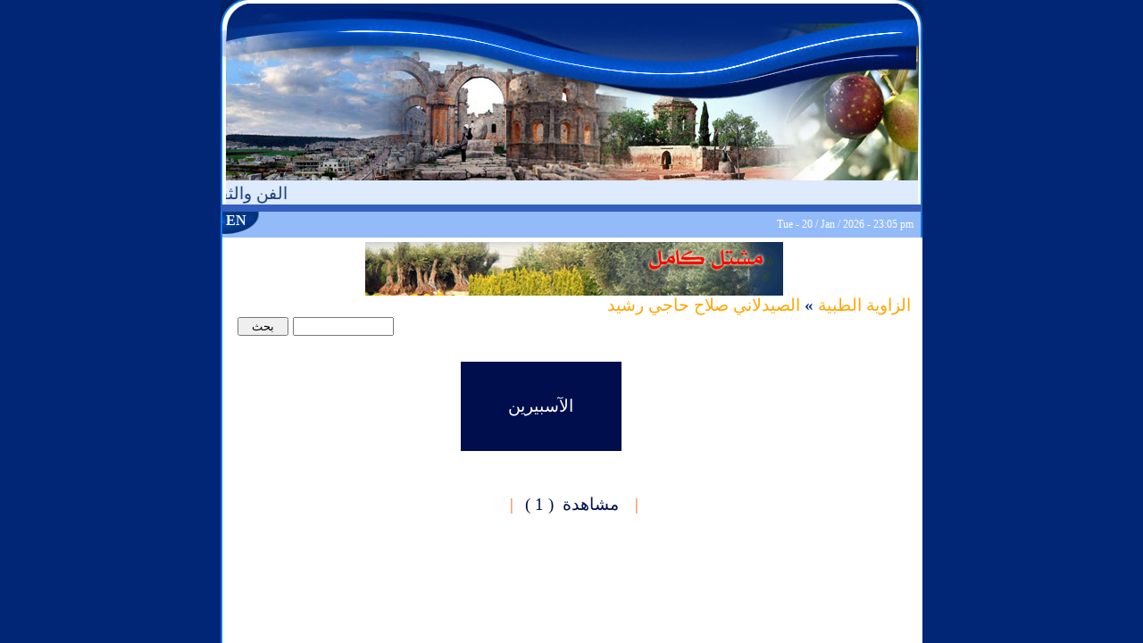

--- FILE ---
content_type: text/html charset=windows-1256
request_url: https://tirejafrin.com/?page=Medicine&category_id=75&lang=ar
body_size: 16667
content:
<meta http-equiv="Content-Type" content="text/html; charset=Windows-1256">
 <html xmlns="undefined">
<head><meta http-equiv="Content-Type" content="text/html; charset=cp1256">
<title>تيريج عفرين</title>

<meta name="Programmer" content="Mohannad Orfali">
<meta name="description" content="N/A">
<meta name="keywords" content="N/A">
<meta NAME="Expires" CONTENT="( * * * * * ) Five stars :)">
<META NAME="ROBOTS" CONTENT="ALL">
<link href="white.css" rel="stylesheet" type="text/css">
<link href="Style.css" rel="stylesheet" type="text/css">
<script src="Scripts/AC_RunActiveContent.js" type="text/javascript"></script>
<script src="Scripts/AC_ActiveX.js" type="text/javascript"></script>
<script language="javascript">
function check_comment(f){
if (f.name_comment.value =="" ) {
 alert("من فضلك أدخل اسمك");
  return false;
 }
if (f.country_comment.value =="" ) {
  alert("من فضلك أدخل الدولة");
  return false;
 }
if (f.title_comment.value =="" ) {
   alert("من فضلك أدخل عنوان تعليقك");
  return false;
 }
if (f.details_comment.value =="" ) {
  alert("من فضلك أدخل تعليقك");
  return false;
 }
}
<!--
function MM_openBrWindow(theURL,winName,features) { //v2.0
  window.open(theURL,winName,features);
}

function add_fav() {
bookmarkurl="http://www.tirejafrin.com/";
bookmarktitle="تيريج عفرين";
if (document.all)
 window.external.AddFavorite(bookmarkurl,bookmarktitle);
}
//-->
</script>
<SCRIPT LANGUAGE=javascript>
<!--
function calcHeight(x)
{
  //find the height of the internal page
  var the_height=document.getElementById('the_iframe'+x).contentWindow.document.body.scrollHeight;

  //change the height of the iframe
  document.getElementById('the_iframe'+x).height=the_height;
}
//-->
</SCRIPT></head>
<script language="JavaScript">
function chk_search(){
var re1 = /\*/gi;
	var re2 = /\#/gi;
	var re3 = /\!/gi;
	var re4 = /\@/gi;
	var re5 = /\%/gi;
	var re6 = /\$/gi;
	var re7 = /\^/gi;
	var re8 = /\&/gi;
	var searchStr = window.document.all.search_form.word.value;

if((window.document.all.search_form.word.value.length < 2) || (window.document.all.search_form.word.value == " ")){
	alert("من فضلك أدخل كلمة البحث");
 	window.document.all.search_form.word.focus();
	return false;
 }

if((searchStr.search(re1)!= -1) || (searchStr.search(re2)!= -1)|| (searchStr.search(re3)!= -1)|| (searchStr.search(re4)!= -1)|| (searchStr.search(re5)!= -1)|| (searchStr.search(re6)!= -1)|| (searchStr.search(re7)!= -1)|| (searchStr.search(re8)!= -1))
	{
	alert('الرجاء عدم استخدام الرموز الخاصة');
	window.document.all.search_form.word.focus();
	return false;
	}
}
/////////////////////////////////

function checkEmail(f){
if (f.email.value =="" || f.email.value =="بريدك الإلكتروني" || f.email.value =="Your E-mail" ) {
  alert("Please Enter Your Email");
  return false;
 }
 ReAddr=/([a-zA-Z0-9_\-])+@([a-zA-Z0-9_\-])+\.([a-zA-Z])+/g;
 if(! (ReAddr.exec(f.email.value) ) ){
   alert("Invalid Email");
   return false;
 } 
}

////////////////////////////////
function chk(f){
if (f.Name.value =="" ) {
  alert("من فضلك أدخل اسمك");
  return false;
 }

if (f.E_mail.value =="" ) {
  alert("من فضلك أدخل ايميلك");
  return false;
 }

 ReAddr=/([a-zA-Z0-9_\-])+@([a-zA-Z0-9_\-])+\.([a-zA-Z])+/g;
 if(! (ReAddr.exec(f.E_mail.value) ) ){
   alert("أدخل ايميلك بشكل صحيح");
   return false;
 } 

if (f.Country.value =="" ) {
  alert("من فضلك حدد الدولة");
  return false;
 }

if (f.Subject.value =="" ) {
  alert("من فضلك أدخل  عنوان الرسالة");
  return false;
 }
if (f.Message.value =="" ) {
  alert("من فضلك أدخل  الرسالة");
  return false;
 }

}

</script>
<script type="text/javascript" language="JavaScript1.2" src="stm31.js"></script>
<style type="text/css">
#cv1, #cbl, #ctr, #cbr {position:absolute; width:20px; height:20px; background:#fff; overflow:hidden; font-style:normal; z-index:1;}
#cv1 {top:0; left:0;}
#cbl {bottom:-1; left:0;}
#ctr {top:0; right:0;}
#cbr {bottom:-1; right:0;}
#cv1 b {left:-8px;}
#ctr b {left:-25px;}
#cbl b {left:-8px; top:-17px;}
#cbr b {left:-25px; top:-17px;}
	.curveBox56 {position:relative; width:97%; background:#081c52; color:#ffffff; margin:0em auto;}
	.curveBox56 em b {position:absolute; font-size:150px; font-family:arial; color:#081c52; line-height:40px; font-weight:normal;}
	.curveBox56 p {position:relative; z-index:100; padding:5px 10px;}
	.curveBox58 {position:relative; width:97%; background:#0160bc; color:#ffffff; margin:0em auto;}
	.curveBox58 em b {position:absolute; font-size:150px; font-family:arial; color:#0160bc; line-height:40px; font-weight:normal;}
	.curveBox58 p {position:relative; z-index:100; padding:5px 10px;}
	.curveBox59 {position:relative; width:97%; background:#2b9a3e; color:#ffffff; margin:0em auto;}
	.curveBox59 em b {position:absolute; font-size:150px; font-family:arial; color:#2b9a3e; line-height:40px; font-weight:normal;}
	.curveBox59 p {position:relative; z-index:100; padding:5px 10px;}
	.curveBox57 {position:relative; width:97%; background:#f49600; color:#ffffff; margin:0em auto;}
	.curveBox57 em b {position:absolute; font-size:150px; font-family:arial; color:#f49600; line-height:40px; font-weight:normal;}
	.curveBox57 p {position:relative; z-index:100; padding:5px 10px;}
	.curveBox49 {position:relative; width:97%; background:#0160bc; color:#ffffff; margin:0em auto;}
	.curveBox49 em b {position:absolute; font-size:150px; font-family:arial; color:#0160bc; line-height:40px; font-weight:normal;}
	.curveBox49 p {position:relative; z-index:100; padding:5px 10px;}
	.curveBox51 {position:relative; width:97%; background:#000000; color:#ffffff; margin:0em auto;}
	.curveBox51 em b {position:absolute; font-size:150px; font-family:arial; color:#000000; line-height:40px; font-weight:normal;}
	.curveBox51 p {position:relative; z-index:100; padding:5px 10px;}
</style>
<body leftmargin="0" topmargin="0" rightmargin="0" bottommargin="0" scrolling="auto" >
<table width="100%" height="100%" border="0" align="center" cellpadding="0" cellspacing="0">
  <tr>
    <td rowspan="4" align="center">&nbsp;</td>
    <td height="1" align="center"><script src="Scripts/AC_RunActiveContent.js" type="text/javascript"></script>
<table width="786" border="0" align="center" cellpadding="0" cellspacing="0" dir="ltr">
  <tr>
    <td width="786" height="202" colspan="2" valign="top" background="images/index_02.jpg"><object classid="clsid:D27CDB6E-AE6D-11cf-96B8-444553540000" codebase="http://download.macromedia.com/pub/shockwave/cabs/flash/swflash.cab#version=9,0,28,0" width="786" height="202">
      <param name="movie" value="images/arheader.swf" />
      <param name="quality" value="high" />
      <param name="wmode" value="transparent" />
      <embed src="images/arheader.swf" width="786" height="202" quality="high" pluginspage="http://www.adobe.com/shockwave/download/download.cgi?P1_Prod_Version=ShockwaveFlash" type="application/x-shockwave-flash" wmode="transparent"></embed>
    </object>
</td>
  </tr>
  
  <tr>
    <td height="25" colspan="3" align="center" valign="middle" bgcolor="#FFFFFF" class="td_border"><div style="width: 775px; background-color:#deeafd">
<div style="width:100%; height:25px; padding-top: 2px">
  
  
<marquee direction="right" scrollamount="3" onMouseOver="this.stop()" onMouseOut="this.start()">
<font size="2" color="#00269E" face="tahoma" class="bar" dir="rtl">
&nbsp;<a href=https://www.youtube.com/channel/UCiIq8nNs-q1Fx6bVeWBEjeA/videos class="bar_underline" target=_blank>&nbsp;الفن والثقافة والتراث هوية الشعوب ... فلنحافظ على تراثنا الفلكلوري الكردي ..... لمتابعة  آغاني الملاحم الكردية والتراثية اضغط  هنا&nbsp;</a> :::: &nbsp;&nbsp;أحبتي زوار موقع تيريج عفرين ..... قريباً سيعود الموقع إلى نشاطه السابق   .&nbsp;::::&nbsp;&nbsp;<a href=http://www.tirejafrin.com/site/photo%20be%20adst%20tirejafrin.htm class="bar_underline" target=_parent>&nbsp;آخر لقطات بعدسة تيريج عفرين .... شاهد الصور&nbsp;</a> :::: &nbsp;&nbsp;<a href=https://www.facebook.com/lajin.oso class="bar_underline" target=_parent>&nbsp;شاهد الآن كليب تيريجن عفرين 4.... تيريج روج آفا - الجزء الرابع&nbsp;</a> :::: &nbsp;&nbsp;<a href=http://www.tirejafrin.com/index.php?page=category&category_id=234&lang=ar class="bar_underline" target=_blank>&nbsp;الوديان في منطقة عفرين ... اقرأ المزيد&nbsp;</a> :::: &nbsp;&nbsp;<a href=http://www.tirejafrin.com/index.php?page=category&category_id=223&lang=ar&lang=ar class="bar_underline" target=_blank>&nbsp;سياحة من تراثنا الشعبي ..... المضافات في منطقة عفرين ودورها الاجتماعي&nbsp;</a> :::: &nbsp;&nbsp;أهلا بكم في موقع تيريج عفرين ....... Hûn bi xêr hatin&nbsp;::::&nbsp;</font>
</marquee></div>
</div></td>
  </tr>
  <tr>
    <td height="8" colspan="2" valign="top" bgcolor="#355fbe"></td>
  </tr>
  <tr>
    <td width="444" height="29" valign="top" bgcolor="#93bbf9" style="border-left: #0c79e9 2px solid">
	<table width="1%" height="29" border="0" align="left" cellpadding="0" cellspacing="0" dir="ltr">
        <tr>
          <td height="29" align="right" valign="top" background="images/index_07.gif" dir="rtl" style="padding-left: 3px"><script id="Sothink Widgets:text.pgt" type="text/javascript" language="JavaScript1.2">
<!--

stm_bm(["yfatchr",400,"","blank.gif",0,"","",0,0,250,0,20,0,0,0],this);

stm_bp("p0",[0,4,0,0,0,0,0,0,100,"",-2,"",-2,90,0,0,"#000000","transparent","#000000",0,0,0,"#000000"]);





stm_ai("p0i0",[1,"<div align=\"center\" style=\"width: 100%; height: 29px; \">\r\n<a href=\?lang=ar"?page=category&category_id=174&lang=ar\" target=\"_self\" class=\"txt_cat3\">&nbsp;الرئيسية&nbsp;</a>\r\n <img src=\"images/sep.gif\" width=\"2\" height=\"29\" align=\"absmiddle\"/></div>","","",-1,-1,0,"","","","","","",0,0,0,"","",0,0,0,0,0,"transparent",0,"transparent",0,"","",0,0,0,0,"#ffffff","#ffffff","#ffffff","#ffffff","8pt tahoma","8pt tahoma"]);


stm_ep();
stm_ep();
stm_ep();
stm_ep();
stm_ep();
stm_ep();




stm_ai("p0i0",[1,"<div align=\"center\" style=\"width: 100%; height: 29px; \">\r\n<a href=\?lang=ar"?page=category&category_id=100&lang=ar\" target=\"_self\" class=\"txt_cat3\">&nbsp;حول الموقع&nbsp;</a>\r\n <img src=\"images/sep.gif\" width=\"2\" height=\"29\" align=\"absmiddle\"/></div>","","",-1,-1,0,"","","","","","",0,0,0,"","",0,0,0,0,0,"transparent",0,"transparent",0,"","",0,0,0,0,"#ffffff","#ffffff","#ffffff","#ffffff","8pt tahoma","8pt tahoma"]);


stm_ep();
stm_ep();
stm_ep();
stm_ep();
stm_ep();
stm_ep();
stm_ai("p0i0",[1,"<div align=\"center\" style=\"width: 100%; height: 29px; \" onClick=\"this.style.behavior='url(#default#homepage)'; this.setHomePage(location.href);\" style=\"cursor: pointer\">\r\n&nbsp; اجعلنا صفحتك الرئيسية &nbsp;\r\n <img src=\"images/sep.gif\" width=\"2\" height=\"29\" align=\"absmiddle\"/></div>","","",-1,-1,0,"","","","","","",0,0,0,"","",0,0,0,0,0,"transparent",0,"transparent",0,"","",0,0,0,0,"#ffffff","#ffffff","#ffffff","#ffffff","8pt tahoma","8pt tahoma"]);stm_ai("p0i0",[1,"<div align=\"center\" style=\"width: 100%; height: 29px; \" onClick=\"add_fav();\" style=\"cursor: pointer\">\r\n&nbsp; أضف إلى المفضلة &nbsp;\r\n <img src=\"images/sep.gif\" width=\"2\" height=\"29\" align=\"absmiddle\"/></div>","","",-1,-1,0,"","","","","","",0,0,0,"","",0,0,0,0,0,"transparent",0,"transparent",0,"","",0,0,0,0,"#ffffff","#ffffff","#ffffff","#ffffff","8pt tahoma","8pt tahoma"]);stm_ai("p0i0",[1,"<div align=\"center\" style=\"width: 100%; height: 29px; \">\r\n<a href=\?lang=ar"?lang=en\" target=\"_self\" class=\"txt_cat3\">&nbsp;English&nbsp;</a>\r\n <img src=\"images/sep.gif\" width=\"2\" height=\"29\" align=\"absmiddle\"/></div>","","",-1,-1,0,"","","","","","",0,0,0,"","",0,0,0,0,0,"transparent",0,"transparent",0,"","",0,0,0,0,"#ffffff","#ffffff","#ffffff","#ffffff","8pt tahoma","8pt tahoma"]);stm_em();
//-->
</script></td>
          <td width="40" height="29" style="position: relative;">
              <a style="position: absolute;left: 1px;top: 1px;font-weight: bold;color: #fff;text-decoration:none" href="https://www.tirejafrin.com/index.php?lang=en" target="_blank">EN</a>
              <img src="images/arindex_09.gif" width="40" height="29" alt="" />
          
          </td>
        </tr>
      </table></td>
    <td width="342" height="29" align="right" dir="rtl" valign="middle" bgcolor="#93bbf9" style="border-right: #0c79e9 2px solid; padding: 0 8 0 8px" class="txt_cat3">Tue - 20 / Jan / 2026 - 23:05 pm</td>
  </tr>
</table>
</td>
    <td rowspan="4" align="left" valign="top">&nbsp;</td>
  </tr>
  <tr>
    <td width="786" height="100%" align="center" valign="top" bgcolor="#ffffff"><table width="100%" height="100%" border="0" align="center" cellpadding="0" cellspacing="0">
      <tr>

        <td rowspan="4" align="center" valign="top" style="border-left: #0c79e9 2px solid; padding-top: 5px">
				&nbsp;</td>

        <td width="100%" valign="top"><table width="100%" border="0" cellpadding="0" cellspacing="0">
            <tr>
              <td align="center" valign="top" style="padding: 5 0 0 0px">
	  <table width="468" border="0" align="center" cellpadding="0" cellspacing="0">
<tr><td align="center" valign="middle" >
<a href="http://www.tirejafrin.com/site/m-kamel.htm" target="_blank"><img src="paner/kamel143200.gif"  border="0" width=468 height=60 style="border-width: 0px; border-color: #d7d7d7" alt="http://www.tirejafrin.com/site/m-kamel.htm"></a>
</td>
  </tr>
	
</table>
<table width="100%" border="0" align="center" cellpadding="0" cellspacing="0" >
  <!------------------------------------------------for show track category----------------------->
  <tr>
    <td height="1%" colspan="2" align="center" valign="top"><!------------------------------------------------for show track category----------------------->
<table width="98%" height="42" border="0" align="center" cellpadding="0" cellspacing="0" dir="ltr">
  <tr>
    <td height="21" align="right" valign="middle" style="padding: 0 5 0 5px" dir="rtl" class="track">
<b><a href='?page=Medicine&lang=ar' class='title2'> الزاوية الطبية </a>&raquo; </font><a href='?page=Medicine&category_id=75&lang=ar' class='title2'>الصيدلاني صلاح حاجي رشيد</a></b></td>
</tr>
  <tr>
    <td height="21" align="left" valign="middle" style="padding: 0 5 0 5px" dir="rtl" class="track">
      <form action="?page=search_Medicine" method="post" name="search_phones" id="search_form" onsubmit="return chk_search();"><input type="hidden" name="lang" value="ar" />
        <input name="word" type="text" class="input_search" id="word" size="12" />
            <span style="padding: 2 0 5 0px">
            <input  type="submit" value="  بحث  " name="submit" class="button_mail" />
            </span>
      </form>
    </td>
  </tr>
</table>

<!------------------------------------------------end for show track category------------------->	</td>
  </tr>
  <!------------------------------------------------end for show track category------------------->
  <tr>
    <td width="100%" align="center" valign="top"><table width="95%" border="0" align="center" cellpadding="0" cellspacing="0">
<tr valign="top"><td>      
<table width="90%" border="0" align="center" cellpadding="5" cellspacing="5" style="margin: 5 0 0 0px" dir="rtl">
        <tr valign="top">
    
    <td width="1%" height="100%" align="center" style="padding: 0 0 0 0px">
	        <table width="180" height="1" border="1" align="center" cellpadding="2" cellspacing="0" bordercolor="#000e4e" style="border-width: 0px">
          <tr>
            <td height="100" align="center" valign="middle" bgcolor="#000e4e"><a href="?page=Medicine&amp;category_id=76&lang=ar" class="name_cat">الآسبيرين</a></td>
          </tr>
      </table><br></td>
    </tr>

</table></td>
</tr>
        
  <!-----------------------------------------------------------------------------------------------for next back ----->
  <tr>
    <td colspan="3" align="right" valign="top" style="padding: 3 0 0 0px" dir="rtl"><br />
      <table width="30%" height="10" border="0" align="center" cellpadding="2" cellspacing="3"  dir="rtl">
        <tr valign="top">
          <td width="20%" height="10" align="left" nowrap style="padding: 2 0 2 5px"></td>
          <td align="center" valign="middle" nowrap="nowrap" class="betw_next_back" style="padding: 2 0 2 0px">&nbsp;|&nbsp;</td>
          <td height="10" align="center" valign="middle" nowrap="nowrap" class="show" style="padding: 2 0 2 0px" dir="rtl">&nbsp;
             مشاهدة             &nbsp;( 1 )&nbsp;</td>
          <td align="center" valign="middle" nowrap="nowrap" class="betw_next_back" style="padding: 2 0 2 0px">&nbsp;|&nbsp;</td>
          <td width="20%" height="10" align="right" nowrap="nowrap" style="padding: 2 5 2 0px" ></td>
        </tr>
      </table>
  </tr>
  <!----------------------------------------------------------------------------------------------->
  </td>
  
</table>
</td>
  </tr>
  <tr>
    <td width="100%" align="center" valign="top">

--- FILE ---
content_type: text/css
request_url: https://tirejafrin.com/white.css
body_size: 6404
content:
BODY {
  SCROLLBAR-BASE-COLOR:  #f3eed6;
  SCROLLBAR-ARROW-COLOR: #896b42;
  background-color: #002675;
  scrollbar-face-color:#E6E6E6;
  background-repeat: repeat-x;
}

#div_txt {  
 float:left;
 width:136px; 
 padding-right: 5px; 
 padding-left: 5px;
 padding-top: 0px ;
 padding-bottom: 0px;
}
#div_img {  
 float:right; 
 width:6px; 
 padding-top: 7px ;
}

.txt_cat1 {  color: #4b4a4a; text-decoration: none; font:14pt Arabic Transparent}
a.txt_cat1:link {  color: #4b4a4a; text-decoration: none; font:14pt Arabic Transparent  }
a.txt_cat1:hover { color: #4b4a4a; text-decoration: none; font:14pt Arabic Transparent }

.num_page {  color: #ffffff; text-decoration: none; font:14pt Arabic Transparent  }
a.num_page:link {  color: #ffffff; text-decoration: none; font:14pt Arabic Transparent  }
a.num_page:hover { color: #ffffff; text-decoration: none; font:14pt Arabic Transparent }

.ovnum_page{  color: #002675; text-decoration: none; font:14pt Arabic Transparent  }
a.ovnum_page:link {  color: #002675; text-decoration: none; font:14pt Arabic Transparent  }
a.ovnum_page:hover { color: #002675; text-decoration: none; font:14pt Arabic Transparent }

.txt_cat2 {  color: #ffffff; text-decoration: none; font:14pt Arabic Transparent  }
a.txt_cat2:link {  color: #ffffff; text-decoration: none; font:14pt Arabic Transparent  }
a.txt_cat2:hover { color: #ffffff; text-decoration: none; font:14pt Arabic Transparent }

.txt_cat3 {  color: #fff; text-decoration: none; font-family: tahoma; font-size: 12px }
a.txt_cat3:link {  color: #fff; text-decoration: none; font-family: tahoma; font-size: 12px  }
a.txt_cat3:hover { color: #ffffff; text-decoration: none; font-family: tahoma; font-size: 12px }

.name_category {  color: #02337e; text-decoration: none; font:14pt Arabic Transparent }

.input_login { font:14pt Arabic Transparent; font-weight: normal; color: #424242; background-color: #ffffff; border: #1164ec; border-style: outset; border-width:1 1 1 1;  height: 17px; width: 121px ; direction: rtl}

.button_login { background-color: #ffffff; font-family: Simplified Arabic ; color: #4b4a4a; font-size: 16px;   border: #4b4a4a; border-style: ridge; border-top-width: 0px; border-right-width: 0px; border-bottom-width: 0px; border-left-width: 0px ;width: 50px ;height: 18px; cursor: hand}

.form_login {  color: #4b4a4a; text-decoration: none; font:14pt Arabic Transparent }

.form_name {  color: #002675; text-decoration: none; font:14pt Arabic Transparent }

.fotter { color: #fff; font-family: Verdana, Arial, Helvetica, sans-serif; font-size: 9px; text-decoration: none; } 

.font_text { color: #000000; text-Decoration: none; font:14pt Arabic Transparent; line-height: 140%} 

.page_title {  color: #ffa600; text-decoration: none; font:14pt Arabic Transparent }
a.page_title:link {  color: #ffa600; text-decoration: none; font:14pt Arabic Transparent }
a.page_title:hover { color: #003180; text-decoration: none; font:14pt Arabic Transparent }

.title_text { color: #fff; font:14pt Arabic Transparent; font-weight: bold} 

.track { color: #003688; font:14pt Arabic Transparent; font-weight: bold} 

.title2 {  color: #ffa600; text-decoration: none; font:14pt Arabic Transparent  }
a.title2:link {  color: #ffa600; text-decoration: none; font:14pt Arabic Transparent  }
a.title2:hover { color: #ffa600; text-decoration: none; font:14pt Arabic Transparent }

.site_name {  color: #545454; text-decoration: none; font:14pt Arabic Transparent }
.site_desc {  color: #898989; text-decoration: none; font:14pt Arabic Transparent }

#div_site {
 width: 97%;
 border: #0445aa 0px solid; 
 margin-bottom: 2px; 
 padding-top: 4px; 
 background-color:#d9ebfa; 
 height:22px }


.Div_photo {	
	text-align:center;
	width: 138px; 
	height:93px; 
	overflow: hidden;
}


.title_comment { color: #fff; text-decoration: none; font:14pt Arabic Transparent; font-weight:bold }
.name_comment { color: #002675; text-decoration: none; font:14pt Arabic Transparent }

.input {
	font-family: tahoma; font-size: 12px; font-weight: normal; color: #002675; background-color: #b2caf0; border: #fff; border-style: solid; border-top-width: 1px ; border-right-width: 1px ; border-bottom-width: 1px; border-left-width: 1px ;width: 210px ; border-top-color: #00307e; border-left-color: #00307e ; direction:rtl
}


.textarea {  font-family: tahoma; font-size: 12px; font-weight: normal; color: #002675; background-color: #b2caf0; border: #fff; border-style: solid; border-top-width: 1px ; border-right-width: 1px ; border-bottom-width: 1px; border-left-width: 1px ;width: 210px ; border-top-color: #00307e; border-left-color: #00307e ; direction:rtl; overflow:auto}

.button_vote { background-color: #b2caf0; font-family: tahoma ; color: #00307e; font-size: 12px;   border: #00307e; border:#00307e 1px solid;width: 60px ;height: 22px; cursor: hand; }

.msg { color: #f26522; text-decoration: none; font:14pt Arabic Transparent} 

.bar { color: #143d76; text-decoration: none; font:14pt Arabic Transparent; line-height: 140% }
.bar_underline{ color: #143d76; text-decoration: none; font:14pt Arabic Transparent; line-height: 140% }
.point_bar {color: #143d76; text-Decoration: none; font-family: Simplified Arabic; font-size: 9px}

.div_border {
width: 786px; 
border: #0c79e9 2px solid; 
border-bottom-style: none; 
border-top-style: none;
}

.td_border {
width: 786px; 
border: #0c79e9 2px solid; 
border-bottom-style: none; 
border-top-style: none;
}

.comment_article { color: #f26522; text-Decoration: none; font:14pt Arabic Transparent }

.name_cat { color: #ffffff; text-decoration: none; font:14pt Arabic Transparent} 

.next_back {  color: #000e4e; text-decoration: none; font:14pt Arabic Transparent  }
a.next_back:link {  color: #000e4e; text-decoration: none; font:14pt Arabic Transparent }
a.next_back:hover { color: #f26522; text-decoration: none; font:14pt Arabic Transparent}

.betw_next_back {color: #f26522; text-decoration: none; font:14pt Arabic Transparent }

.show { color: #000e4e; text-decoration: none; font:14pt Arabic Transparent }
.num_category { color: #000e4e; text-decoration: none; font:14pt Arabic Transparent }

.Window_name { color: #ffffff; text-decoration: none; font:13px tahoma} 

.death_name { color: #ffffff; text-decoration: none; font:12px tahoma} 
.death_desc { color: #ffffff; text-decoration: none; font:12px tahoma} 

.vote { color: #000; text-decoration: none; font:12px tahoma}
.vote_title { color: #fff; text-decoration: none; font:12px tahoma}
.vote_txt { color: #000; text-decoration: none; font:12px tahoma}


--- FILE ---
content_type: text/css
request_url: https://tirejafrin.com/Style.css
body_size: 460
content:
/*Styles*/
.font_black {
	font-family: Verdana, Arial, Helvetica, sans-serif;
	font-size: 11px;
	color: #000000;
	line-height: 17px;
}

.font_orang {
	font-family: Verdana, Arial, Helvetica, sans-serif;
	font-size: 11px;
	color: #FF7300;
	line-height: 17px;
}

.font_red {
	font-family: Verdana, Arial, Helvetica, sans-serif;
	font-size: 11px;
	color: red;
	line-height: 17px;
}

.font_gray {
	font-family: Verdana, Arial, Helvetica, sans-serif;
	font-size: 11px;
	color: #404040;
	line-height: 17px;
}
.font_blue {
	font-family: Verdana, Arial, Helvetica, sans-serif;
	font-size: 11px;
	color: #0255FF;
	line-height: 17px;
}
